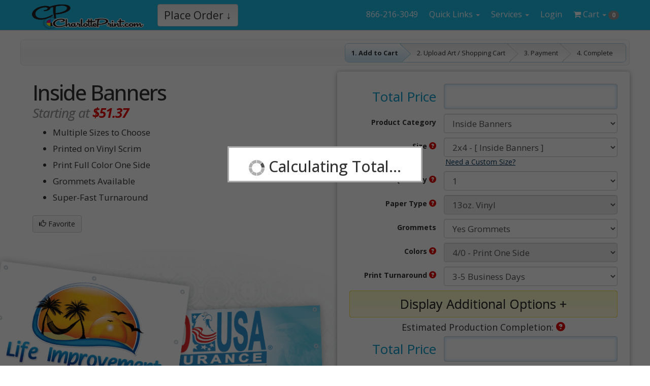

--- FILE ---
content_type: text/html; charset=utf-8
request_url: https://store.charlotteprint.com/store/product-view-calculator.html?ajax=true&orderable=1&categoryId=121&productId=7392&quantityId=0&paperId=0&initialLoad=1
body_size: 11804
content:
<script src="https://autoprint-cdn.s3.amazonaws.com/cart-includes/js/custom_html_options/product-view-calculator.js?version=3.3.467"></script><script src="https://autoprint-cdn.s3.amazonaws.com/cart-includes/js/product_view/number-of-pages.js?version=3.3.467"></script>
<script>
        var currentProductGroupProducts = 7392;
    var productGrouping = false;
    var productCalculatorProductId = 7392;
    var isLoggedIn = false;
</script>

<script src="https://autoprint-cdn.s3.amazonaws.com/cart-includes/js/product_view/product-grouping.js?version=3.3.467"></script>
<input type="hidden" name="_token" value="ESwnhjpCG6iHZD4U1sDk9Kse6y8IPwMCIhcylOwU" autocomplete="off"><input type="hidden" id="tempDefaultProvider" value=""><input type="hidden" id="tempDefaultShippingOption" value="">
<input type="hidden" id="tempDefaultShippingAddress" value="">
<input type="hidden" id="tempDefaultShippingAccount" value="">

<!--PRODUCT VIEW UPLOADER-->
<input type="hidden" class="product-front-file" name="_frontFile" value="" />
<input type="hidden" class="product-back-file" name="_backFile" value="" />

<input type="hidden" name="id" value="121">
<input type="hidden" name="idempotency_key" value="2db53eef20d116f697d2f948299805">

        <input type="hidden" name="Size" value="7392">
    

        <!-- PRICING CALCULATOR START  -->
                    <div class="form-group product-price" style="display: none">
                <label class="col-sm-4 control-label product-options-labels">Total Price </label>
                <div class="col-sm-8">
                    <input name="total" type="text" id="price-top-custom" class="product-price-custom form-control" value="CUSTOM QUOTE" readonly />
                </div>
            </div>
        
                    <!-- TOTAL PRICE START -->
            <div class="form-group product-price display-orderable" style="display: block;">
                <label class="col-sm-4 control-label product-options-labels" style="display: ;">Total Price </label>
                <div class="col-sm-8" style="display: ;">
                    <input id="total-price-top" name="total" type="text" class="total-product-price form-control" value="" readonly />
                </div>
            </div><!-- TOTAL PRICE END -->
            
        <!-- PRODUCT CATEGORY SELECT START -->
        <div class="form-group" id="category-selection">
            <label for="category" class="col-sm-4 control-label product-options-labels">Product Category</label>
            <div class="col-sm-8">
                <select id="category" class="selections form-control" name="category">
                    
                            <option value="31" orderable="Y" isDesignEnabled="1" >Standard Business Cards</option>

                            
                            <option value="155" orderable="Y" isDesignEnabled="1" >A-Frame Signs</option>

                            
                            <option value="129" orderable="Y" isDesignEnabled="1" >Adhesive Vinyl</option>

                            
                            <option value="153" orderable="Y" isDesignEnabled="1" >AkuaFoil</option>

                            
                            <option value="154" orderable="Y" isDesignEnabled="1" >Announcement Cards</option>

                            
                            <option value="101" orderable="Y" isDesignEnabled="1" >Backdrop Banners</option>

                            
                            <option value="96" orderable="Y" isDesignEnabled="1" >Banner Stands</option>

                            
                            <option value="173" orderable="Y" isDesignEnabled="1" >Baseball Caps</option>

                            
                            <option value="73" orderable="Y" isDesignEnabled="1" >Booklets/Magazines</option>

                            
                            <option value="27" orderable="Y" isDesignEnabled="1" >Bookmarks</option>

                            
                            <option value="130" orderable="Y" isDesignEnabled="1" >Bottle Neck Hang Tags</option>

                            
                            <option value="28" orderable="Y" isDesignEnabled="1" >Brochures</option>

                            
                            <option value="29" orderable="Y" isDesignEnabled="1" >Bulk Posters</option>

                            
                            <option value="114" orderable="Y" isDesignEnabled="1" >Bumper Stickers</option>

                            
                            <option value="30" orderable="Y" isDesignEnabled="1" >Business Card Magnets</option>

                            
                            <option value="51" orderable="Y" isDesignEnabled="1" >CD and DVD Covers</option>

                            
                            <option value="72" orderable="Y" isDesignEnabled="1" >Calendars</option>

                            
                            <option value="80" orderable="Y" isDesignEnabled="1" >Car Magnets</option>

                            
                            <option value="42" orderable="Y" isDesignEnabled="1" >Club Flyers</option>

                            
                            <option value="74" orderable="Y" isDesignEnabled="1" >Coasters</option>

                            
                            <option value="33" orderable="Y" isDesignEnabled="1" >Copier Items</option>

                            
                            <option value="133" orderable="Y" isDesignEnabled="1" >Counter Cards</option>

                            
                            <option value="50" orderable="Y" isDesignEnabled="1" >Direct Mailers</option>

                            
                            <option value="36" orderable="Y" isDesignEnabled="1" >Door Hangers</option>

                            
                            <option value="40" orderable="Y" isDesignEnabled="1" >EDDM Postcards</option>

                            
                            <option value="38" orderable="Y" isDesignEnabled="1" >Economy Flyers</option>

                            
                            <option value="148" orderable="Y" isDesignEnabled="1" >EndurAce  Postcards</option>

                            
                            <option value="142" orderable="Y" isDesignEnabled="1" >EndurAce Business Cards</option>

                            
                            <option value="144" orderable="Y" isDesignEnabled="1" >EndurAce Door Hangers</option>

                            
                            <option value="145" orderable="Y" isDesignEnabled="1" >EndurAce Menus</option>

                            
                            <option value="146" orderable="Y" isDesignEnabled="1" >EndurAce Sell Sheets</option>

                            
                            <option value="35" orderable="Y" isDesignEnabled="1" >Envelopes</option>

                            
                            <option value="95" orderable="Y" isDesignEnabled="1" >Feather Flags</option>

                            
                            <option value="107" orderable="Y" isDesignEnabled="1" >Flyers</option>

                            
                            <option value="108" orderable="Y" isDesignEnabled="1" >Foil Business Cards</option>

                            
                            <option value="117" orderable="Y" isDesignEnabled="1" >Fold Over Business Cards</option>

                            
                            <option value="172" orderable="Y" isDesignEnabled="1" >Full Zip Hoodies</option>

                            
                            <option value="43" orderable="Y" isDesignEnabled="1" >Golf Score Cards</option>

                            
                            <option value="44" orderable="Y" isDesignEnabled="1" >Graphic Design</option>

                            
                            <option value="45" orderable="Y" isDesignEnabled="1" >Greeting Cards</option>

                            
                            <option value="46" orderable="Y" isDesignEnabled="1" >Hang Tags</option>

                            
                            <option value="140" orderable="Y" isDesignEnabled="1" >Header Cards</option>

                            
                            <option value="47" orderable="Y" isDesignEnabled="1" >Individual Posters</option>

                            
                            <option value="121" orderable="Y" isDesignEnabled="1" selected>Inside Banners</option>

                            
                            <option value="103" orderable="Y" isDesignEnabled="1" >Koozies</option>

                            
                            <option value="48" orderable="Y" isDesignEnabled="1" >Laminates</option>

                            
                            <option value="156" orderable="Y" isDesignEnabled="1" >Large Posters</option>

                            
                            <option value="104" orderable="Y" isDesignEnabled="1" >Lead Lists</option>

                            
                            <option value="97" orderable="Y" isDesignEnabled="1" >Letterhead</option>

                            
                            <option value="49" orderable="Y" isDesignEnabled="1" >Lighters</option>

                            
                            <option value="162" orderable="Y" isDesignEnabled="1" >Long Sleeve Shirts</option>

                            
                            <option value="52" orderable="Y" isDesignEnabled="1" >Menus</option>

                            
                            <option value="53" orderable="Y" isDesignEnabled="1" >Model Comp Cards</option>

                            
                            <option value="138" orderable="Y" isDesignEnabled="1" >Mounted Canvas</option>

                            
                            <option value="118" orderable="Y" isDesignEnabled="1" >Mounted Posters</option>

                            
                            <option value="99" orderable="Y" isDesignEnabled="1" >Mugs</option>

                            
                            <option value="54" orderable="Y" isDesignEnabled="1" >NCR Forms</option>

                            
                            <option value="55" orderable="Y" isDesignEnabled="1" >Newsletters</option>

                            
                            <option value="119" orderable="Y" isDesignEnabled="1" >Notepads</option>

                            
                            <option value="26" orderable="Y" isDesignEnabled="1" >Outside Banners</option>

                            
                            <option value="147" orderable="Y" isDesignEnabled="1" >Painted Edge Cards</option>

                            
                            <option value="115" orderable="Y" isDesignEnabled="1" >Paper Stickers</option>

                            
                            <option value="57" orderable="Y" isDesignEnabled="1" >Pens</option>

                            
                            <option value="58" orderable="Y" isDesignEnabled="1" >Plastic Business Cards</option>

                            
                            <option value="59" orderable="Y" isDesignEnabled="1" >Pocket Folders</option>

                            
                            <option value="62" orderable="Y" isDesignEnabled="1" >Rolodex Cards</option>

                            
                            <option value="120" orderable="Y" isDesignEnabled="1" >Pole Flags</option>

                            
                            <option value="160" orderable="Y" isDesignEnabled="1" >Polo Shirts</option>

                            
                            <option value="102" orderable="Y" isDesignEnabled="1" >Postcard Magnets</option>

                            
                            <option value="60" orderable="Y" isDesignEnabled="1" >Postcards</option>

                            
                            <option value="170" orderable="Y" isDesignEnabled="1" >Pull Over Hoodies</option>

                            
                            <option value="61" orderable="Y" isDesignEnabled="1" >Rack Cards</option>

                            
                            <option value="169" orderable="Y" isDesignEnabled="1" >Ringer Shirts</option>

                            
                            <option value="113" orderable="Y" isDesignEnabled="1" >Roll Labels</option>

                            
                            <option value="63" orderable="Y" isDesignEnabled="1" >Sales Sheets</option>

                            
                            <option value="152" orderable="Y" isDesignEnabled="1" >Sample Books</option>

                            
                            <option value="105" orderable="Y" isDesignEnabled="1" >Self Published Books</option>

                            
                            <option value="64" orderable="Y" isDesignEnabled="1" >Short-Run Posters</option>

                            
                            <option value="111" orderable="Y" isDesignEnabled="1" >Silk Business Cards</option>

                            
                            <option value="65" orderable="Y" isDesignEnabled="1" >Sticky Pads</option>

                            
                            <option value="109" orderable="Y" isDesignEnabled="1" >Suede Business Cards</option>

                            
                            <option value="166" orderable="Y" isDesignEnabled="1" >Sweatshirts</option>

                            
                            <option value="70" orderable="Y" isDesignEnabled="1" >T-Shirts</option>

                            
                            <option value="139" orderable="Y" isDesignEnabled="1" >Table Covers</option>

                            
                            <option value="66" orderable="Y" isDesignEnabled="1" >Table Tents</option>

                            
                            <option value="98" orderable="Y" isDesignEnabled="1" >Tear Drop Flags</option>

                            
                            <option value="136" orderable="Y" isDesignEnabled="1" >Tear Off Cards</option>

                            
                            <option value="39" orderable="Y" isDesignEnabled="1" >Text Sales Sheets</option>

                            
                            <option value="67" orderable="Y" isDesignEnabled="1" >Tickets</option>

                            
                            <option value="37" orderable="Y" isDesignEnabled="1" >To Go Menus</option>

                            
                            <option value="134" orderable="Y" isDesignEnabled="1" >Tote Bags</option>

                            
                            <option value="131" orderable="Y" isDesignEnabled="1" >Trading Cards</option>

                            
                            <option value="125" orderable="Y" isDesignEnabled="1" >Tumblers</option>

                            
                            <option value="158" orderable="Y" isDesignEnabled="1" >Video Brochures</option>

                            
                            <option value="157" orderable="Y" isDesignEnabled="1" >Video Business Cards</option>

                            
                            <option value="159" orderable="Y" isDesignEnabled="1" >Video Pocket Folder</option>

                            
                            <option value="68" orderable="Y" isDesignEnabled="1" >Vinyl Stickers</option>

                            
                            <option value="69" orderable="Y" isDesignEnabled="1" >Water Bottles</option>

                            
                            <option value="127" orderable="Y" isDesignEnabled="1" >Window Graphics</option>

                            
                            <option value="34" orderable="Y" isDesignEnabled="1" >Yard Signs</option>

                            
                            <option value="151" orderable="Y" isDesignEnabled="1" >Backlit Posters</option>

                            
                            <option value="175" orderable="Y" isDesignEnabled="1" >Plastic Menus</option>

                                            </select>
            </div>
        </div><!-- PRODUCT CATEGORY SELECT START -->

        <!-- PRODUCT SIZE START -->
        <div class="form-group">

            <label for="product" class="col-sm-4 control-label product-options-labels" id="size_label"></label>

            <div class="col-sm-8">

                <select id="product" name="product" class="edit-cart-item-product selections form-control" default="7392" style="z-index:9998; position:relative">
                                                <option products="|7392|" value="7392" size="2x4" width="2" height="4" sqin="8" customSize="0" orderable="1" selected>2x4 - [ Inside Banners ]</option>
                                                        <option products="|7393|" value="7393" size="3x4" width="3" height="4" sqin="12" customSize="0" orderable="1" >3x4 - [ Inside Banners ]</option>
                                                        <option products="|7394|" value="7394" size="3x5" width="3" height="5" sqin="15" customSize="0" orderable="1" >3x5 - [ Inside Banners ]</option>
                                                        <option products="|7395|" value="7395" size="3x6" width="3" height="6" sqin="18" customSize="0" orderable="1" >3x6 - [ Inside Banners ]</option>
                                                        <option products="|7397|" value="7397" size="3x8" width="3" height="8" sqin="24" customSize="0" orderable="1" >3x8 - [ Inside Banners ]</option>
                                                        <option products="|7398|" value="7398" size="3x10" width="3" height="10" sqin="30" customSize="0" orderable="1" >3x10 - [ Inside Banners ]</option>
                                                        <option products="|7399|" value="7399" size="3x12" width="3" height="12" sqin="36" customSize="0" orderable="1" >3x12 - [ Inside Banners ]</option>
                                                        <option products="|7400|" value="7400" size="3x15" width="3" height="15" sqin="45" customSize="0" orderable="1" >3x15 - [ Inside Banners ]</option>
                                                        <option class="customSizeOption" style="color:white;font-weight:bold;background:rgb(255, 0, 51);border:1px dashed white;" value="7392" size="0x0" customSize="1" orderable="1"  >Custom Size</option>
                                            </select>

                                        <a class="customSizeButton" value="7392" size="0x0" customSize="1" orderable="1">Need a Custom Size?</a>
                        
            </div>
        </div>

        <!-- PRODUCT SIZE END -->

        <!-- CUSTOM PRODUCT SIZE START -->
        <div class="form-group custom-trim-row" style="display: none;">
            <label class="col-sm-4 control-label product-options-labels">Width &amp; Height </label>
            <div class="col-sm-4 custom-width">
                <select id="customSizeWidth" name="customSizeWidth" class="edit-cart-item-product selections form-control" style="background: #ffff00; color:#000;">
                                                <option style="color: #000000;" value="2" >2.00</option>
                                                        <option style="color: #000000;" value="2.25" >2.25</option>
                                                        <option style="color: #000000;" value="2.5" >2.50</option>
                                                        <option style="color: #000000;" value="2.75" >2.75</option>
                                                        <option style="color: #000000;" value="3" >3.00</option>
                                            </select>
            </div>

            <div class="col-sm-4 custom-height">
                <select id="customSizeHeight" name="customSizeHeight" class="edit-cart-item-product selections form-control" style="background: #ffff00; color:#000;">
                                                <option style="color: #000000;" value="4" >4.00</option>
                                                        <option style="color: #000000;" value="4.25" >4.25</option>
                                                        <option style="color: #000000;" value="4.5" >4.50</option>
                                                        <option style="color: #000000;" value="4.75" >4.75</option>
                                                        <option style="color: #000000;" value="5" >5.00</option>
                                                        <option style="color: #000000;" value="5.25" >5.25</option>
                                                        <option style="color: #000000;" value="5.5" >5.50</option>
                                                        <option style="color: #000000;" value="5.75" >5.75</option>
                                                        <option style="color: #000000;" value="6" >6.00</option>
                                                        <option style="color: #000000;" value="6.25" >6.25</option>
                                                        <option style="color: #000000;" value="6.5" >6.50</option>
                                                        <option style="color: #000000;" value="6.75" >6.75</option>
                                                        <option style="color: #000000;" value="7" >7.00</option>
                                                        <option style="color: #000000;" value="7.25" >7.25</option>
                                                        <option style="color: #000000;" value="7.5" >7.50</option>
                                                        <option style="color: #000000;" value="7.75" >7.75</option>
                                                        <option style="color: #000000;" value="8" >8.00</option>
                                                        <option style="color: #000000;" value="8.25" >8.25</option>
                                                        <option style="color: #000000;" value="8.5" >8.50</option>
                                                        <option style="color: #000000;" value="8.75" >8.75</option>
                                                        <option style="color: #000000;" value="9" >9.00</option>
                                                        <option style="color: #000000;" value="9.25" >9.25</option>
                                                        <option style="color: #000000;" value="9.5" >9.50</option>
                                                        <option style="color: #000000;" value="9.75" >9.75</option>
                                                        <option style="color: #000000;" value="10" >10.00</option>
                                                        <option style="color: #000000;" value="10.25" >10.25</option>
                                                        <option style="color: #000000;" value="10.5" >10.50</option>
                                                        <option style="color: #000000;" value="10.75" >10.75</option>
                                                        <option style="color: #000000;" value="11" >11.00</option>
                                                        <option style="color: #000000;" value="11.25" >11.25</option>
                                                        <option style="color: #000000;" value="11.5" >11.50</option>
                                                        <option style="color: #000000;" value="11.75" >11.75</option>
                                                        <option style="color: #000000;" value="12" >12.00</option>
                                                        <option style="color: #000000;" value="12.25" >12.25</option>
                                                        <option style="color: #000000;" value="12.5" >12.50</option>
                                                        <option style="color: #000000;" value="12.75" >12.75</option>
                                                        <option style="color: #000000;" value="13" >13.00</option>
                                                        <option style="color: #000000;" value="13.25" >13.25</option>
                                                        <option style="color: #000000;" value="13.5" >13.50</option>
                                                        <option style="color: #000000;" value="13.75" >13.75</option>
                                                        <option style="color: #000000;" value="14" >14.00</option>
                                                        <option style="color: #000000;" value="14.25" >14.25</option>
                                                        <option style="color: #000000;" value="14.5" >14.50</option>
                                                        <option style="color: #000000;" value="14.75" >14.75</option>
                                                        <option style="color: #000000;" value="15" >15.00</option>
                                            </select>
            </div>
            <!-- CUSTOM PRODUCT SIZE END -->

        </div>

        
                <!-- PRODUCT SELECTIONS START --><div class="form-group standard-option-row" optionGroup="1" optionName="Quantity">
                <label class="col-sm-4 control-label product-options-labels">
                    Quantity                         <span class="glyphicon glyphicon-question-sign tooltip-button" title="The total amount desired" data-toggle="tooltip" data-html="true" data-placement="right"></span>
                                    </label>

                
            <div class="col-sm-8">
                
                    
                    <select products="|7400|" class="selections form-control option-select " name="Quantity" optionId="1" optionName="Quantity" optionPricingType="Flat Number" style="display: ">

                        
                                                            <option products="|7400|" value="1" valueGroups="" valuePrice="51.3654" valueName="1" >1</option>
                                                                        <option products="|7400|" value="2" valueGroups="" valuePrice="102.7308" valueName="2" >2</option>
                                                                        <option products="|7400|" value="3" valueGroups="" valuePrice="154.0696" valueName="3" >3</option>
                                                                        <option products="|7400|" value="4" valueGroups="" valuePrice="205.435" valueName="4" >4</option>
                                                                        <option products="|7400|" value="5" valueGroups="" valuePrice="256.8002" valueName="5" >5</option>
                                                                        <option products="|7400|" value="6" valueGroups="" valuePrice="308.1658" valueName="6" >6</option>
                                                                        <option products="|7400|" value="7" valueGroups="" valuePrice="359.5312" valueName="7" >7</option>
                                                                        <option products="|7400|" value="8" valueGroups="" valuePrice="410.8698" valueName="8" >8</option>
                                                                        <option products="|7400|" value="9" valueGroups="" valuePrice="462.2352" valueName="9" >9</option>
                                                                        <option products="|7400|" value="10" valueGroups="" valuePrice="513.6007" valueName="10" >10</option>
                                                        </select>
                            </div></div><!-- PRODUCT SELECTIONS END -->

            </tr>
                <!-- PRODUCT SELECTIONS START --><div class="form-group standard-option-row" optionGroup="2" optionName="Paper Type">
                <label class="col-sm-4 control-label product-options-labels">
                    Paper Type                         <span class="glyphicon glyphicon-question-sign tooltip-button" title="The type of paper/material desired" data-toggle="tooltip" data-html="true" data-placement="right"></span>
                                    </label>

                
            <div class="col-sm-8">
                
                    
                    <select products="|7400|" class="selections form-control option-select " name="Paper Type" optionId="2" optionName="Paper Type" optionPricingType="Percent of Base" style="display: ">

                        
                                                            <option products="|7400|" value="11" valueGroups="" valuePrice="0" valueName="13oz. Vinyl" >13oz. Vinyl</option>
                                                        </select>
                            </div></div><!-- PRODUCT SELECTIONS END -->

            </tr>
                <!-- PRODUCT SELECTIONS START --><div class="form-group standard-option-row" optionGroup="24967" optionName="Grommets">
                <label class="col-sm-4 control-label product-options-labels">
                    Grommets                 </label>

                
            <div class="col-sm-8">
                
                    
                    <select products="|7400|" class="selections form-control option-select " name="Grommets" optionId="24967" optionName="Grommets" optionPricingType="Flat Number" style="display: ">

                        
                                                            <option products="|7400|" value="15" valueGroups="" valuePrice="0" valueName="Yes Grommets" >Yes Grommets</option>
                                                                        <option products="|7400|" value="14" valueGroups="" valuePrice="0" valueName="No Grommets" >No Grommets</option>
                                                        </select>
                            </div></div><!-- PRODUCT SELECTIONS END -->

            </tr>
                <!-- PRODUCT SELECTIONS START --><div class="form-group standard-option-row" optionGroup="4" optionName="Colors">
                <label class="col-sm-4 control-label product-options-labels">
                    Colors                         <span class="glyphicon glyphicon-question-sign tooltip-button" title="The amount of colors that are desired" data-toggle="tooltip" data-html="true" data-placement="right"></span>
                                    </label>

                
            <div class="col-sm-8">
                
                    
                    <select products="|7400|" class="selections form-control option-select " name="Colors" optionId="4" optionName="Colors" optionPricingType="Percent of Base" style="display: ">

                        
                                                            <option products="|7400|" value="42" valueGroups="" valuePrice="0" valueName="4/0 - Print One Side" >4/0 - Print One Side</option>
                                                        </select>
                            </div></div><!-- PRODUCT SELECTIONS END -->

            </tr>
                <!-- PRODUCT SELECTIONS START --><div class="form-group standard-option-row" optionGroup="5" optionName="Print Turnaround">
                <label class="col-sm-4 control-label product-options-labels">
                    Print Turnaround                         <span class="glyphicon glyphicon-question-sign tooltip-button" title="Estimated turnaround options" data-toggle="tooltip" data-html="true" data-placement="right"></span>
                                    </label>

                
            <div class="col-sm-8">
                
                    
                    <select products="|7400|" class="selections form-control option-select " name="Print Turnaround" optionId="5" optionName="Print Turnaround" optionPricingType="Percent of Total" style="display: ">

                        
                                                            <option products="|7400|" value="1292" valueGroups="" valuePrice="0" valueName="3-5 Business Days" >3-5 Business Days</option>
                                                                        <option products="|7400|" value="47" valueGroups="" valuePrice="27.075" valueName="2 Business Days" >2 Business Days</option>
                                                                        <option products="|7400|" value="48" valueGroups="" valuePrice="54.15" valueName="Next Business Day" >Next Business Day</option>
                                                                        <option products="|7400|" value="49" valueGroups="" valuePrice="108.3" valueName="Same Business Day" >Same Business Day</option>
                                                                        <option products="|7400|" value="46" valueGroups="" valuePrice="0" valueName="3 Business Days" >3 Business Days</option>
                                                        </select>
                            </div></div><!-- PRODUCT SELECTIONS END -->

            </tr>
        
            <!-- ADVANCED PRODUCT OPTIONS START -->
            <div id="additionalOptions" style="">
                                            <div class="form-group additional-option-row" optionGroup="6" optionName="Adjust My Artwork">
                            <label for="Adjust My Artwork" class="col-sm-4 control-label product-options-labels">
                                Adjust My Artwork:
                                                                    <span class="glyphicon glyphicon-question-sign tooltip-button" title="If your artwork needs adjusted, tweaked, manipulated or anything else done to make it \&#039;Print Ready\&#039;, please select this option and we will fix the artwork for you! The only thing we can not do is turn a low resolution file into a high resolution file" data-toggle="tooltip" data-html="true" data-placement="right"></span>
                                                            </label><div class="col-sm-8">

                            <!-- TODO: OPTIONS DUPLICATE, DOES NOT NEED IT.
				
				<label for="Adjust My Artwork" class="col-sm-4 control-label">
					Must Be Exact Trim Size:
                	                    	<span class="glyphicon glyphicon-question-sign tooltip-button" title="If your project must be cut to the EXACT trim size please select this option! If this option is not selected your final printed piece will be 1/16th to 1/8th smaller or larger. Exceptions to this are CD Inserts AND Business Cards" data-toggle="tooltip" data-html="true" data-placement="right"></span>
                                    </label>

				-->
                            
                        
                        
                        <select products="|7400|" class="selections option-select  form-control" name="Adjust My Artwork" optionId="6" optionName="Adjust My Artwork" optionPricingType="Flat Number" style="display: ">
                                                                    <option products="|7400|" value="20" valueGroups="" valuePrice="0" valueName="My Artwork is Print Ready" >My Artwork is Print Ready</option>
                                                                                <option products="|7400|" value="21" valueGroups="" valuePrice="44.403" valueName="My Artwork Requires Adjustment" >My Artwork Requires Adjustment</option>
                                                                </select></div>
                        </div><!-- ADVANCED PRODUCT OPTIONS END -->

                                                    <div class="form-group additional-option-row" optionGroup="9" optionName="Must Be Exact Trim Size">
                            <label for="Must Be Exact Trim Size" class="col-sm-4 control-label product-options-labels">
                                Must Be Exact Trim Size:
                                                                    <span class="glyphicon glyphicon-question-sign tooltip-button" title="If your project must be cut to the EXACT trim size please select this option! If this option is not selected your final printed piece will be 1/16th to 1/8th smaller or larger. Exceptions to this are CD Inserts AND Business Cards" data-toggle="tooltip" data-html="true" data-placement="right"></span>
                                                            </label><div class="col-sm-8">

                            <!-- TODO: OPTIONS DUPLICATE, DOES NOT NEED IT.
				-->
                            
                        
                        
                        <select products="|7400|" class="selections option-select  form-control" name="Must Be Exact Trim Size" optionId="9" optionName="Must Be Exact Trim Size" optionPricingType="Flat Number" style="display: ">
                                                                    <option products="|7400|" value="54" valueGroups="" valuePrice="0" valueName="Yes" >Yes</option>
                                                                </select></div>
                        </div><!-- ADVANCED PRODUCT OPTIONS END -->

                                    </div>

            <!-- BUTTON FOR HIDING AND SHOWING ADDITIONAL OPTIONS -->

                            <a href="#" class="btn btn-default col-lg-12 additional-option-calculator-button" id="additionalOptionsButton"></a>
            
            
        
        
            <!-- ESTIMATED COMPLETION DATE -->

                            <div class="estimated">
                    Estimated Production Completion:                    <span id="cutoffInfo" class="glyphicon glyphicon-question-sign" title="" data-toggle="tooltip" data-html="true" data-placement="left"></span>
                </div>

                <div id="productTurnaround" class="estimated-date"></div>
            
            <!-- TOTAL PRICE START -->
            <div class="form-group product-price display-orderable">
                <label class="col-sm-4 control-label product-options-labels" style="display: ;">Total Price  </label>
                <div class="col-sm-8">
                    <input id="total-price-bottom" name="total" type="text" class="total-product-price form-control" value="" readonly style="display: ;" />
                </div>
            </div><!-- TOTAL PRICE END -->

        
        <!-- RESET SELECTIONS AND QUOTE BUTTONS -->

        <div id="popoverButton"></div>

        
            <a class="btn btn-default grey-buttons full-width display-orderable" id="getShippingQuote">
                <span class="glyphicon glyphicon-plane"></span> Shipping Quote:                <span class="location_city">Login to auto set location</span> <span class="location_state"></span>
                <span class="location_zip"></span> <span class="location_provider"></span> <span class="caret"></span>
            </a>

        
        <div class="btn-group col-lg-12 reset" style="text-align:center;">
            <button class="btn btn-default grey-buttons reset-quote" id="resetOptionsToDefault">
                <span class="glyphicon glyphicon-refresh"></span> Reset Options            </button>

                            <button id="emailQuote" class="btn btn-default grey-buttons reset-quote display-orderable">
                    <span class="glyphicon glyphicon-envelope"></span> E-mail Price                </button>
            
                            <button id="requestQuote-text" class="btn btn-default grey-buttons reset-quote requestQuote-text">
                    <span class=" glyphicon glyphicon-tag green"></span> Custom Quote                </button>
            
        </div>

        <input type="hidden" id="getDomain" value="https://store.charlotteprint.com/">
        <input type="hidden" id="state" value="No State">

        <div class="modal fade" tabindex="-1" role="dialog" aria-labelledby="manageAddressBookCalc" id="manageAddressBookCalc">
            <div class="modal-dialog modal-lg">
                <div class="modal-content">
                    <div class="modal-header">
                        <button type="button" class="close" data-dismiss="modal"><span aria-hidden="true">&times;</span><span class="sr-only">Close</span>
                        </button>
                        <h4 class="modal-title">Manage Address Book</h4>
                    </div>

                    <div class="modal-body addressBookContentCalc"></div>

                    <div class="modal-footer">
                        <button type="button" class="btn btn-default" data-dismiss="modal">Close</button>
                    </div>
                </div>
            </div>
        </div>

        <div class="modal fade" tabindex="-1" role="dialog" aria-labelledby="updateAddresses" id="updateAddresses">
            <div class="modal-dialog modal-lg">
                <div class="modal-content">
                    <div class="modal-header">
                        <button type="button" class="close" data-dismiss="modal"><span aria-hidden="true">&times;</span><span class="sr-only">Close</span>
                        </button>
                        <h4 class="modal-title addressHeading">Add An Address</h4>
                    </div>

                    <div class="modal-body">
                        <div class="updateAddressContent"></div>
                        <div class="localPickupContent"></div>
                    </div>

                    <div class="modal-footer">
                        <button type="button" class="btn btn-default" data-dismiss="modal">Close</button>
                    </div>
                </div>
            </div>
        </div>

        <script>
            function updateProductOptions() {

                if ($('select[optionName="Quantity"]').length > 0) {
                    quantity = $('select[optionName="Quantity"]').val();
                } else {
                    quantity = $('input[optionName="Quantity"]').val();
                }

                if ($('select[optionName="Paper Type"]').length > 0) {
                    papertype = $('select[optionName="Paper Type"]').val();
                }

                var size = $('#product').val();

            }

            var newSignUpAddress = 0;
            var addressBookLoaded = 0;
            var shippingOptionsRun = 0;

            $(document).ready(function() {
                var shippingQuoteLoaded = 0;

                var quantity = 0;
                var papertype = 0;
                var size = $('#product').val();

                updateProductOptions();

                var addDisabled = '';
                $('#product-calculator select:disabled').each(function() {
                    addDisabled += '&' + encodeURIComponent($(this).attr('name')) + '=' + $(this).val();
                });

                var matchingProductsAdd = '';
                if (productGrouping && (typeof findMatchingProducts != 'undefined')) {
                    var matchingProducts = findMatchingProducts();
                    for (var i = 0; i < matchingProducts.length; i++) {
                        matchingProductsAdd += '&matchingProducts[]=' + matchingProducts[i];
                    }
                }

                var isCustomSizeAdd = '';
                if ($('#customSizeWidth').is(':visible')) {
                    isCustomSizeAdd = '&isCustomSize=1';
                }

                var shippingLocationContent = '';

                                var contentAddress = '';
                
                setTimeout(function() {
                    $("#shippingQuote").removeAttr('disabled');
                }, 1000);

                $('#popoverButton').click(function() {
                    var i = this;
                    $.ajax({
        headers: {
          'X-CSRF-TOKEN': document.querySelector('meta[name="csrf-token"]').getAttribute('content')
        },

                        url: contentAddress,
                        dataType: "html",
                        cache: true,
                        success: function(data) {
                            $(i).popover({
                                html: true,
                                placement: 'top',
                                title: 'Shipping Information' + '<button type="button" class="close" id="closeShippingInformation">&times;</button>',
                                content: data
                            }).css('bottom', '220px').popover('show')
                        }
                    }).done(function() {
                        var distanceFromBottom = $('#calculatorBottomPoint').offset().top - $('#popoverButton').offset().top;
                        distanceFromBottom += 28;

                        $('.popover').css('bottom', distanceFromBottom + 'px');

                        $('#closeShippingInformation, .close-shipping-quote').click(function() {
                            $('#calculator').css('z-index', 99);
                            $('.popover').fadeOut('fast');
                            $(".modal-backdrop").remove();
                        });
                    });
                });

                $("#shippingQuote").click(function(event) {
                    $('#calculator').css('z-index', 1050);
                    var organizationAddresses = 0;
                    var portalAddresses = 0;

                    if (($('.location_provider').text().toLowerCase().indexOf("pick") <= 0 && portalAddresses === 0 && organizationAddresses === 0) && (newSignUpAddress === 1 || $(".location_city").html().length < 2))  {
                        $(".addressHeading").text('Add A Billing Address');
                        $('#updateAddresses').appendTo("body").modal('show');

                        if (addressBookLoaded === 0) {
                            $('.updateAddressContent').load('/profile/update_addresses.html?ajax=true', function() {
                                $('.localPickupContent ').hide();
                                $('.updateAddressContent').show();
                            });

                            addressBookLoaded++;
                            $('#page-title').hide();
                        }

                    } else {

                        var addDisabled = '';
                        $('#product-calculator select:disabled').each(function() {
                            addDisabled += '&' + encodeURIComponent($(this).attr('name')) + '=' + $(this).val();
                        });

                        var matchingProductsAdd = '';
                        if (productGrouping && (typeof findMatchingProducts != 'undefined')) {
                            var matchingProducts = findMatchingProducts();
                            for (var i = 0; i < matchingProducts.length; i++) {
                                matchingProductsAdd += '&matchingProducts[]=' + matchingProducts[i];
                            }
                        }

                        var isCustomSizeAdd = '';
                        if ($('#customSizeWidth').is(':visible')) {
                            isCustomSizeAdd = '&isCustomSize=1';
                        }

                                                contentAddress = '';
                        
                        if (shippingOptionsRun === 0) {
                            shippingOptionsRun++;
                            setTimeout(function() {
                                $('#popoverButton').trigger('click');
                                if ($('.calc-modal').length === 0 || $('.calc-modal').is(':hidden')) {
                                    $('<div class="modal-backdrop calc-modal fade in"></div>').appendTo('.calculator');
                                }
                            }, 300);

                        } else {
                            $('.popover').fadeIn('fast');
                            if ($('.calc-modal').length === 0 || $('.calc-modal').is(':hidden')) {
                                $('<div class="modal-backdrop calc-modal fade in"></div>').appendTo('.calculator');
                            }
                        }

                        updateProductOptions();
                        event.preventDefault();
                    }
                });

                $(document).on('click', '#quoteByZip', function() {

                    $('#quoteByZipModal').modal('show');

                    var quantity = 0;
                    var papertype = 0;

                    if ($('[optionName="Quantity"]').is("select")) {
                        var quantity = $('select[optionName="Quantity"]').val();
                    } else {
                        var quantity = $('input[optionName="Quantity"]').val();
                    }

                    if ($('select[optionName="Paper Type"]').length > 0) {
                        var papertype = $('select[optionName="Paper Type"]').val();
                    }

                    var size = $('#product').val();

                    if (shippingQuoteLoaded === 0) {
                        contentAddress = '/store/shipping_calculator.html?ajax=true&randval=' + Math.random() + '&quantity=' + quantity + '&size=' + size + '&papertype=' + papertype;
                        $('.quoteByZipContent').load(contentAddress, function() {
                        });
                        shippingQuoteLoaded++;
                    } else {
                        $('#shippingAddressQuote').change();
                    }

                    return true;

                });

                $('#getShippingQuote').click(function() {
                    $('#calculator').css('z-index', 1050);

                    if ($('.calc-modal').length === 0 || $('.calc-modal').is(':hidden')) {
                        $('<div class="modal-backdrop calc-modal fade in"></div>').appendTo('.calculator');
                    }

                    var quantity = 0;
                    var papertype = 0;

                    if ($('[optionName="Quantity"]').is("select")) {
                        var quantity = $('select[optionName="Quantity"]').val();
                    } else {
                        var quantity = $('input[optionName="Quantity"]').val();
                    }

                    if ($('select[optionName="Paper Type"]').length > 0) {
                        var papertype = $('select[optionName="Paper Type"]').val();
                    }

                    var size = $('#product').val();

                    if (shippingQuoteLoaded === 0) {
                        contentAddress = '/store/shipping_calculator.html?ajax=true&randval=' + Math.random() + '&quantity=' + quantity + '&size=' + size + '&papertype=' + papertype + '&quotetype=1';
                        $('.quoteByZipContent').load(contentAddress, function() {
                        });
                        shippingQuoteLoaded++;
                        $('#popoverButton').trigger('click');
                    } else {
                        $('#shippingAddressQuote').change();
                        $('.popover').fadeIn('fast');
                    }

                    return true;
                });

                $(document).on('click', '.close-shipping-quote', function() {
                    $('#shippingQuoteResults').empty().html('Click Quote Shipping To Get Rates');
                    $('.popover').fadeOut('fast');
                    $(".modal-backdrop").remove();
                });

                $(document).on('click', '.manageAddressBookButton', function() {
                    newSignUpAddress = 0;
                    if (addressBookLoaded === 0) {
                        $('.addressBookContentCalc').html('');
                        $('.addressBookContent').load('/profile/update_addresses.html?ajax=true', function() {
                            $('.shippingAddressTable').show();
                            $('.addressManagement ').hide();
                        });
                    } else {
                        $('.shippingAddressTable').show();
                        $('.addressManagement ').hide();
                    }
                    addressBookLoaded++;
                });

                var dropshipLoaded = 0;
                $(document).on('click', '.dropshipModalButton', function() {
                    if (dropshipLoaded === 0) {
                        $('#dropshipContainer').load('/store/edit-cart-item-dropship.html?ajax=true&calculator=true', function() {
                        });
                    }
                    dropshipLoaded++;
                });

                $(document).on('click', '.apply-settings', function(event) {

                    event.preventDefault();

                    $('#calculator').css('z-index', 99);

                    if ($('.selectedAddress').attr("street") === ""
                        || $('.selectedAddress').attr("zip") === ""
                        || $('.selectedAddress').attr("country") === ""
                        || $('.selectedAddress').attr("state") === ""
                        || $('.selectedAddress').attr("city") === "") {
                        swal({
                            title: "Address Incomplete",
                            text: "Please provide all required address information!",
                            type: "warning"
                        });
                        $('#editAddresses').trigger('click');
                    } else {

                        $('#product-calculator select').removeAttr('disabled');
                        $('#product-calculator input').removeAttr('disabled');

                        $('#shipping-info-required').hide();
                        $('.popover').fadeOut('fast');
                        $(".modal-backdrop").remove();
                        $('#shipping-applied').val(1);

                        if ($(this).attr('addtocart') === 'Yes') {
                            setTimeout(function() {
                                $("#add-to-cart").trigger('click');
                            }, 300);
                        } else if ($(this).attr('addtocart') == 'designCalc') {
                            setTimeout(function() {
                                $("#add-to-cart-design-calc").trigger('click');
                            }, 300);

                        } else if ($(this).attr('addtocart') == 'design') {
                            setTimeout(function() {
                                $("#add-to-cart-design").trigger('click');
                            }, 300);

                        } else if ($(this).attr('addtocart') == 'designCB') {
                            setTimeout(function() {
                                $("#add-to-cart-cbDesigner-calc").trigger('click');
                            }, 300);
                        }

                        $('#shipping-applied').val(1);

                        if ($this.attr('cartItemId') == null || $this.attr('cartItemId') == undefined) {
                            $.getJSON('/store/ajaxSaveTempShipping.html?ajax=true', $('#shippingForm').serialize(), function(data) {

                            });
                        }
                        $('#shippingForm').submit();

                    }
                });

                $(document).on('click', '.modal-backdrop', function() {
                    //  $('#apply-settings').trigger('click');
                    // $('.popover').fadeOut('fast');
                    //$(".modal-backdrop").remove();
                });

                function updateZipState() {
                    zip = $("#zip").val();
                    state = $("#state").val();
                    $(".location_zip").text(zip);
                    $(".location_state").text(state);
                    $(".location_city").text('');
                }

            });

                            $(document).ready(function() {
                    setTimeout('getLocation();', 5000);
                });
                    </script>

                    <!--  <div class="product-price">
                          <input name="total" type="text" id="total-price-lower" class="total-product-price form-control" value="" readonly />
                   </div>-->
            <div class="calculator-bottom-buttons">
                <!-- ADD TO CART AND DESIGN BUTTONS -->
                <a class="btn btn-primary col-lg-12 design-choice upload-order requestQuote-text display-non-orderable" style="display: none">Request Quote</a>

                                    <a id="add-to-cart-process" class="btn btn-primary col-lg-12 design-choice upload-order display-orderable" style="display: ">Add To Cart</a>
                
                                        <a id="add-to-cart-cbDesigner-calc" class="btn btn-primary col-lg-12 design-choice display-orderable" >Design Online &amp; Add To Cart</a>
                                    </div>

                            <script>
                    $("#continue-design").click(function() {

                        if ($('.design-in-progress').html() == '') {
                            $.blockUI({message: '<h2><img src="https://autoprint-cdn.s3.amazonaws.com/themes/general/images/ajax-loader.gif" /> Loading Please Wait...</h2>'});

                            $('.design-in-progress').load('https://store.charlotteprint.com/canvasBase/change-cart-item.html?ajax=true', function() {
                                $.unblockUI();
                            });
                        }

                        $('#continue-design-modal').modal('show');
                    });
                </script>
            
            <div id="calculatorBottomPoint"></div>

            
        
        
        <!-- PRICING CALCULATOR END  -->

<div id="calculatorBottomPoint"></div>

<script>
    $(document).ready(function() {

        //var defaultShippingData, tempDefaultProvider, tempDefaultShippingOption, tempDefaultShippingAddress, tempDefaultShippingAccount;
        var defaultShippingData = '';

        $.getJSON('/store/ajaxGetEncodedSessionData.html?DefaultShipping&ajax=true&json', function(data) {

            if ($.isEmptyObject(data)) {

            } else {
                defaultShippingData = data;

                $('#tempDefaultProvider').val(defaultShippingData.shippingProvider);
                $('#tempDefaultShippingOption').val(defaultShippingData.shippingOption);
                $('#tempDefaultShippingAddress').val(defaultShippingData.shipping_address);
                $('#tempDefaultShippingAccount').val(defaultShippingData.shipping_account);
            }
        });

    });

    function quantityInputChange() {

                return;
        
        for (var i = 0; i < autoCalculatePricesTimer.length; i++) {
            clearTimeout(autoCalculatePricesTimer[i]);
        }
        autoCalculatePricesTimer = [];

        ($('.option-input').val($.trim(($('.option-input').val()))));

        if (($('.option-input').attr('optionName') === 'Quantity') && ( ($('.option-input ').val() == 0) || isNaN($('.option-input').val()) || (parseInt($('.option-input').val()) < parseInt($('.option-input').attr('minimumQuantity')))  )) {

            ($('.option-input').val($('.option-input[optionName="Quantity"]').attr('minimumQuantity')));

            calculateTotal(1);

            swal('Notice!', 'This product has a minimum quantity of ' + $('.option-input[optionName="Quantity"]').attr('minimumQuantity') + '.', 'warning');

            return false;
        } else if ((parseInt($('.option-input').attr('maximumQuantity')) > 0) && (parseInt($('.option-input').val()) > parseInt($('.option-input').attr('maximumQuantity')))) {
            $('.option-input').val($('.option-input').attr('maximumQuantity'));

            calculateTotal(1);
            swal('Notice!', 'This product has a maximum quantity of. ' + $('.option-input[optionName="Quantity"]').attr('maximumQuantity') + '.', 'warning');

            return false;
        }
        calculateTotal(1);

        if ((typeof shippingOptionsRun) != 'undefined') shippingOptionsRun = 0; //Reset shipping option prices
    }

    function updateDesignButtons()
    {
        var size = $('#product option:selected').attr('size');

        if ((size === '0x0') && ($('#product option:selected').attr('customsize') == 0)) {
            $('#size_label').html("Product");
            $('#onlineDesignTab').hide();
            $('#add-to-cart-design').hide();
            $('#add-to-cart-design-calc').hide();
            $('#add-to-cart-cbDesigner-calc').hide();
        } else if (($('#category option:selected').attr('isDesignEnabled') == '1') && (
                (size === '2x3.5' || size === '3.5x2') ||
                (size === '4x6' || size === '6x4') ||
                (size === '6.5x9' || size === '9x6.5') ||
                (size === '4x9' || size === '9x4') ||
                (size === '5.5x8.5' || size === '8.5x5.5') ||
                (size === '8.5x5.5' || size === '5.5x8.5') ||
                (size === '5x7' || size === '7x5') ||
                (size === '6x9' || size === '9x6') ||
                (size === '18x24' || size === '24x18') ||
                (size === '24x24') ||
                (size === '8.875x3.875' || size === '3.875x8.875') ||
                (size === '9.5x4.125' || size === '4.125x9.5')
            )) {
            $('#size_label').html("Size");

                        $('#size_label').append(" <span class=\'glyphicon glyphicon-question-sign tooltip-button\' title=\'If you require a size that is not displayed in the list please select the last size option called \"Custom Size\" and then select the final width and height you need.\' data-toggle=\'tooltip\' data-html=\'true\' data-placement=\'right\'></span>");
            $('[data-toggle="tooltip"]').tooltip({html:true});
            
            $('#onlineDesignTab').show();
            $('#add-to-cart-design').show();
            $('#add-to-cart-design-calc').show();
            //$('#add-to-cart-cbDesigner-calc').show();
        } else {
            $('#size_label').html("Size");

                        $('#size_label').append(" <span class=\'glyphicon glyphicon-question-sign tooltip-button\' title=\'If you require a size that is not displayed in the list please select the last size option called \"Custom Size\" and then select the final width and height you need.\' data-toggle=\'tooltip\' data-html=\'true\' data-placement=\'right\'></span>");
            $('[data-toggle="tooltip"]').tooltip({html:true});
            
            $('#onlineDesignTab').hide();
            $('#add-to-cart-design').hide();
            $('#add-to-cart-design-calc').hide();
            //$('#add-to-cart-cbDesigner-calc').hide();
        }

        if($('#add-to-cart-design-calc').is(':visible')) {
            $('#onlineDesignTab-li').show();
        } else {
            $('#onlineDesignTab-li').hide();
        }
    }

    $(document).ready(function() {
        $(document).keypress(function(event) {
            if (event.keyCode == 10 || event.keyCode == 13) {
                event.preventDefault();
            }
        });

        updateDesignButtons();

        if ($('.option-select option[valuePrice=""]:selected').length > 0) {
            $('.display-orderable').hide();
            $('.reset-quote').width('50%');

            $('.display-non-orderable').show();
        }

        $(document).on('mousedown', '.option-input', function(e) {
            if (e.which == 3) {
                swal('Notice!', 'Please type a number', 'warning');

            }
        });

        $(document).on('keyup', '.option-input[optionName=Quantity]', function() {
                        if (autoCalculatePricesTimer.length > 0) {
                for (var i = 0; i < autoCalculatePricesTimer.length; i++) {
                    clearTimeout(autoCalculatePricesTimer[i]);
                }
                autoCalculatePricesTimer = [];
            }
            autoCalculatePricesTimer.push(setTimeout("quantityInputChange();", 10000));
                    });

        $(document).on('blur', '.option-input[optionName=Quantity]', function() {

            if (($('.option-input').attr('optionName') === 'Quantity') && ( ($('.option-input ').val() == 0) || isNaN($('.option-input').val()) || (parseInt($('.option-input').val()) < parseInt($('.option-input').attr('minimumQuantity')))  )) {

                ($('.option-input').val($('.option-input[optionName="Quantity"]').attr('minimumQuantity')));

                swal('Notice!', 'This product has a minimum quantity of ' + $('.option-input[optionName="Quantity"]').attr('minimumQuantity') + '.', 'warning');

                return false;
            } else if ((parseInt($('.option-input').attr('maximumQuantity')) > 0) && (parseInt($('.option-input').val()) > parseInt($('.option-input').attr('maximumQuantity')))) {
                $('.option-input').val($('.option-input').attr('maximumQuantity'));

                swal('Notice!', 'This product has a maximum quantity of ' + $('.option-input[optionName="Quantity"]').attr('maximumQuantity') + '.', 'warning');

                return false;
            }

                        if (autoCalculatePricesTimer.length > 0) {
                for (var i = 0; i < autoCalculatePricesTimer.length; i++) {
                    clearTimeout(autoCalculatePricesTimer[i]);
                }
                autoCalculatePricesTimer = [];
            }
            autoCalculatePricesTimer.push(setTimeout("quantityInputChange();", 10000));
                    });

        $('#category').bind("change keyup", function() {

            var resetAdd = '';

            if ($('#category option:selected').attr('orderable') === 'Y') {

                if (confirm('You are changing product categories. Do you want to reset product options back to the default values?\n\nPress **OK** for YES or press **CANCEL** for NO.')) {
                    resetAdd = '?resetValues=1';
                }
            }

            window.location = '/store/product-view.html/' + $(this).val() + resetAdd;

        });

        $('#product').on('change keyup', function () {
            const fallback = $('#product option:selected').text();
            const productId = $(this).find('option:selected').val();
            let metadata = {
                meta_title: fallback,
            };

            let p = new Promise(function (resolve, reject) {
                $.ajax({
        headers: {
          'X-CSRF-TOKEN': document.querySelector('meta[name="csrf-token"]').getAttribute('content')
        },

                    url: `/cms/ajaxGetPageMetadata.html?ajax=true&productId=${productId}&uri=${window.location.pathname}`,
                    method: 'GET',
                    success: function (response) {
                        const res = JSON.parse(response);

                        if (!res || res.status === 'error') {
                            resolve(metadata);
                        }

                        metadata = res.data;

                        resolve(metadata);
                    }
                })
            });

            p.then(function (metadata) {
                $('title').html(metadata.meta_title);

                if (metadata.uri !== undefined && metadata.uri !== '' && metadata.uri !== location.pathname) {
                    window.history.pushState({}, null, metadata.uri);
                }

                if (metadata.canonical_url !== undefined && metadata.canonical_url !== '') {
                    $('link[rel="canonical"]').attr('href', metadata.canonical_url);
                }

                if (metadata.meta_keywords !== undefined && metadata.meta_keywords !== '') {
                    $('meta[name="keywords"]').attr('content', metadata.meta_keywords);
                }

                if (metadata.meta_description !== undefined && metadata.meta_description !== '') {
                    $('meta[name="description"]').attr('content', metadata.meta_description);
                }
            });
        });

        $('#emailQuote').click(function() {

            quantityInputChange();

            if (calculateTotalPromise) {
                calculateTotalPromise.then(() => {
                    onEmailQuoteClicked();
                });
            } else {
                onEmailQuoteClicked();
            }

            return false;

        });

        function onEmailQuoteClicked()
        {
            $('#product-calculator').find('select').attr('disabled', false);

            $("<input>").attr('type', 'hidden').attr('name', 'customSize').val($('#product').find('option:selected').attr('customSize')).appendTo('#product-calculator');

            $('#product-calculator').attr('action', '/store/email-quote.html').submit();
        }

        $('.requestQuote-text').click(function() {
            var buttonId = $(this).attr('id');

            var anyValuesWOPrices = ($('.option-select option[valuePrice=""]:selected').length > 0);

            var confirmResult = true;
            if (($('#product option:selected').attr('orderable') == 1) && (!anyValuesWOPrices)) {
                confirmResult = confirm('Make sure you check all categories in the calculator for the product you are looking for to get an instant price!\n\nClick **OK** to proceed requesting a custom quote or click **CANCEL** to check the calculator.');
            }

            if (confirmResult) {
                var categoryId = $('#category').val();
                var productId = $('#product').val();
                var options = '';
                var productSize = $('#product option:selected').attr('size');

                productSize = productSize.split('x');
                var productWidth = productSize[0];
                var productHeight = productSize[1];
                var budget_amount = '';
                var autoSubmit = ($('#product option:selected').attr('orderable') == 3 || (anyValuesWOPrices && $('#product option:selected').attr('orderable') != 2)) ? '&autoSubmit=true' : '';

                
                $('.option-select, .option-input').each(function() {

                    var optionId = $(this).attr('optionId');
                    var valueId = $(this).val();
                    var optionName = $(this).attr('optionName');

                    options += '&options[]=' + optionId + '&values[]=' + valueId + '&optionName[]=' + optionName;

                    if ($(this).hasClass('option-input')) {
                        options += '&customQuantity=1';
                    }

                });

                var url = 'https://store.charlotteprint.com/quote/create-quote.html?categoryId=' + categoryId + '&productId=' + productId + autoSubmit + '&productWidth=' + productWidth + '&productHeight=' + productHeight + '&options=' + options + '&budget_amount=' + budget_amount;

                                    window.location = '/account/login.html/addCart?type=' + buttonId;
                    return false;
                
                if ($('.number-of-pages-input').length > 0) {
                    url += '&numberOfPages=' + $('.number-of-pages-input').val();
                }

                window.location = url;
                return false;
            } else {
                return false;
            }
        });

        $('#product-calculator select').each(function() {

            if ($(this).children('option').length == 1) {
                $(this).attr('disabled', true);
            }

        });

        $('.no-tagging').attr('disabled', true);

        var hash = window.location.hash.slice(1);
        var hashItems = hash.split('&');

        for (var i = 0; i < hashItems.length; i++) {
            var temp = hashItems[i].split('=');
            if (temp.length < 2) continue;
            var optionId = temp[0];
            var valueId = temp[1];

            $('.option-select[optionId="' + optionId + '"]').val(valueId);
        }

        if (hashItems.length.length > 0) {
            calculateTotal();
        }

        mailingServices();
        folding();
        paperType();

        $('.option-select[optionName="Quantity"]').change();
        $('.option-input[optionName="Quantity"]').change();

        // EXPANDS/COLLAPSES THE CALCULATOR ADDITIONAL OPTIONS ON PAGE LOAD
                $("#additionalOptionsButton").attr("Expanded", 0);
        $("#additionalOptionsButton").text("Display Additional Options +");
        
// EXPANDS/COLLAPSES THE CALCULATOR ADDITIONAL OPTIONS ON CLICK
        $("#additionalOptionsButton").click(function() {

            if ($(this).attr('Expanded') == 1) {
                $("#additionalOptions").slideToggle("slow");
                $("#additionalOptionsButton").attr("Expanded", 0);
                $("#additionalOptionsButton").text("Display Additional Options +");
            } else {
                $("#additionalOptions").slideToggle("slow");
                $("#additionalOptionsButton").attr("Expanded", 1);
                $("#additionalOptionsButton").text("Hide Additional Options -");
            }

            return false;
        });

        if ($('.reset-quote').length === 1) {
            $('.reset-quote').css('width', '100%');
        } else if ($('.reset-quote').length === 2) {
            $('.reset-quote').css('width', '50%');
        } else {
            $('.reset-quote').css('width', '33.333%');
        }
    });

    /*    add-to-cart = quickcheckout enabled / shows modal or shows shipping info
     add-to-cart-process = normal button with quickcheckout disabled
     add-to-cart-proceed = modal proceed button add items to cart with quickcheckout enabled*/

    
    function cartRestoredNotification() {
        $.growlUI('Cart Restored', 'Your previous cart session has been restored!', 5000);
        $('#content').attr('cartrestored', '0');
    }

    $('#add-to-cart-modal').on('hidden.bs.modal', function() {
        $(".modal-backdrop").remove();
    });

    $('.option-select[optionName="Quantity"]').change(function() {
        if ((typeof shippingOptionsRun) != 'undefined') shippingOptionsRun = 0; //Reset shipping option prices
        $('.location_provider').html('');
    });

    //PRODUCT VIEW UPLOADER

    $(document).ready(function() {
        
                $('.design-upload-container').show();
        
            });

    $(document).ready(function() {

        
        
    });
</script>


<script>
    $(function() {
        $('[data-toggle="tooltip"]').tooltip({html:true});
    });
</script>

--- FILE ---
content_type: text/html; charset=UTF-8
request_url: https://store.charlotteprint.com/store/jsonGetProductSpecs.html?ajax=true&productId=7392
body_size: 176
content:
<div class="product-specs-desktop product-specs">
<ul class="product-specs">
<li>Multiple Sizes to Choose</li>
<li>Printed on Vinyl Scrim</li>
<li>Print Full Color One Side</li>
<li>Grommets Available</li>
<li>Super-Fast Turnaround</li>
</ul>
</div>

--- FILE ---
content_type: text/html; charset=utf-8
request_url: https://store.charlotteprint.com/store/ajaxGetEncodedSessionData.html?DefaultShipping&ajax=true&json
body_size: 409
content:
{"shippingProvider":12,"shippingOption":null,"shipping_address":null,"zip":null}

--- FILE ---
content_type: text/plain
request_url: https://autoprint-cdn.s3.amazonaws.com/cart-includes/js/product_view/product-grouping.js?version=3.3.467
body_size: 5862
content:
var hideWrap = window.navigator.userAgent.indexOf('Safari')>-1 && window.navigator.userAgent.indexOf('Chrome')==-1 && window.navigator.userAgent.indexOf('Firefox')==-1;
var loadOptionSelectValuesRequestsToFinish = 0;
var loadOptionSelectValuesRequestsFinished = 0;
var matchingProductsCache = [];

function hideOption(option) {
	if (!hideWrap) return;

	if (option.length==1) {
		if (option.parent().prop('tagName')!='SPAN') option.wrap('<span class="hide"></span>');
		option.removeAttr('selected');
	} else {
		option.each(function() {
			if ($(this).parent().prop('tagName')!='SPAN') $(this).wrap('<span class="hide"></span>');
			option.removeAttr('selected');
		});
	}
}

function showOption(option) {
	if (!hideWrap) return;

	if (option.length==1) {
		if (option.parent().prop('tagName')=='SPAN') option.unwrap();
	} else {
		option.each(function() {
			if ($(this).parent().prop('tagName')=='SPAN') $(this).unwrap();
		});
	}
}

function isOptionVisible(option)
{
	return (option.attr('style')==null || option.attr('style').indexOf('none')==-1);
}

function parentSelect(option) {
	if (option.parent().prop('tagName')=='SPAN') {
		return option.parent().parent();
	} else {
		return option.parent();
	}
}

$(document).ready(function() {

	if (!productGrouping) return false;

	$('.option-select').val('0');
	$('.standard-option-row').hide();
	$('.standard-option-row:first').show().find('.option-select').css('background-color', '#FFFFE0');
	$('.additional-option-calculator-button').hide();
	$('.additional-option-row').hide();

	$('.standard-option-row .option-select').change(function() {

		var previousOptionsRows = $(this).parent().parent().prevAll('.standard-option-row');
		var nextOptionsRows = $(this).parent().parent().nextAll('.standard-option-row');
		var nextAdditionalOptionsRows = $(this).parent().parent().parent().find('.additional-option-row');
		var currentOptionRow =  $(this);
		var nextOptionRow =  $(this).parent().parent().next('.standard-option-row');

		nextOptionsRows.each(function() {

			$(this).find('.option-select').val('0');
			$(this).hide();
// 			console.info($(this).attr('optionName'));
		});

		nextAdditionalOptionsRows.each(function() {

			$(this).find('.option-select').find('option:first').prop('selected', true);
			$(this).hide();
// 			console.info($(this).attr('optionName'));
		});

		groupOptions($(this));

		if ($(this).val()!='0') {
			nextOptionRow.show();
			currentOptionRow.css('background-color', 'transparent');
			nextOptionRow.find('.option-select').css('background-color', '#FFFFE0');
// 			console.info('dadada');
// 			console.info(nextOptionRow.find('.option-select'));

			if (nextOptionRow.find('.option-select').attr('optionName')!='Print Turnaround') {
				filterGroupingValues(nextOptionRow.find('.option-select'));
			} else {
				filterTurnaroundGroupingValues(nextOptionRow.find('.option-select'));
			}

			if (matchingProducts.length==0) {
				$(this).val('0');
				$('#matchingProducts .modal-body').html('We did not find any products matching selected options. Please try again.');
				$('#matchingProducts').modal('show');
				return false;
			}

		} else {
			currentOptionRow.css('background-color', '#FFFFE0');
			nextOptionRow.hide();
			nextOptionsRows.each(function() {
				$(this).find('.option-select').val('0');
				$(this).hide();
			});
			nextAdditionalOptionsRows.each(function() {
				$(this).find('.option-select').find('option:first').prop('selected', true);
				$(this).hide();
			});
		}
console.info('nextOptionsRows', nextOptionsRows);
// console.info('$(this).val()', $(this).val());
		if (nextOptionsRows.length==0 && $(this).val()!='0') {
// console.info('Additional Options', 'SHOW FIRST');
			$('.additional-option-calculator-button').show();
			$('.additional-option-row:first').show();
			filterAdditionalValues();

			groupOptions($('.additional-option-row:first').find('.option-select'));


			var anyFound = false;
			var anyFoundRow = null;
			$('.additional-option-row').each(function() {
				if (anyFound) return;

				var itemsHidden = $(this).find('option[style*="none"]').length;
				var itemsTotal = $(this).find('option').length;

				if (itemsTotal==(itemsHidden+1)) {
					$('.additional-option-calculator-button').show();
					$(this).show();
					filterAdditionalValues();

					groupOptions($(this).find('.option-select'));
					anyFound = false;
				} else {
					anyFound = true;
					anyFoundRow = $(this);
				}
			});

			if (!anyFound) {
				$('.additional-option-row:first').hide();
			} else {
				// $('.additional-option-row:first').show();
				anyFoundRow.show();

				//Check if only 1 option available
				var itemsHidden = anyFoundRow.find('option[style*="none"]').length;
				var itemsTotal = anyFoundRow.find('option').length;
				if (itemsTotal==(itemsHidden+2)) {
					anyFoundRow.find('.option-select option').each(function() {
						if ($(this).attr('style')==null || $(this).attr('style').indexOf('none')==-1) {
							anyFoundRow.find('select').val($(this).val());
							anyFoundRow.find('select').change();
							return;
						}
					});
				}
			}

			/*
			$('.additional-option-row .option-select').each(function() {
				groupOptions($(this));
			});
			*/

		} else {
			$('.additional-option-calculator-button').hide();
			$('.additional-option-row').hide();

			//Check if only 1 option available
			var itemsHidden = nextOptionRow.find('option[style*="none"]').length;
			var itemsTotal = nextOptionRow.find('option').length;
			if (itemsTotal==(itemsHidden+2)) {
				console.info(nextOptionRow);
				nextOptionRow.find('.option-select option').each(function() {
					if ($(this).attr('style')==null || $(this).attr('style').indexOf('none')==-1) {
						nextOptionRow.find('select').val($(this).val());
						nextOptionRow.find('select').change();
						return;
					}
				});
			}
		}

// console.info('nextOptionRow', nextOptionRow);

//		groupOptions($(this));


	});


	$('.additional-option-row .option-select').change(function() {

		var matchingProducts = findMatchingProducts();
		var nextOptionsRows = $(this).parent().parent().nextAll('.additional-option-row');
		var currentOptionRow =  $(this);
		var nextOptionRow =  (nextOptionsRows.length>0)?filterNextAdditionalValueRow(matchingProducts):null;

		nextOptionsRows.each(function() {

			$(this).find('.option-select').find('option:first').prop('selected', true);
			$(this).hide();

		});
// console.info('$(this).val()', $(this).val());
// console.info('nextOptionsRows', nextOptionsRows);
// console.info('nextOptionRow', nextOptionRow);
// console.info('$(this).val()', $(this).val());
// console.info('$(this).find("option:selected").text()', $(this).find('option:selected').text());

		if ($(this).val()!='0' || $(this).find('option:selected').text()!='') {
			if (nextOptionRow!=null) nextOptionRow.show();
			currentOptionRow.css('background-color', 'transparent');
			if (nextOptionRow!=null) nextOptionRow.find('.option-select').css('background-color', '#FFFFE0');
		} else {
			currentOptionRow.css('background-color', '#FFFFE0');
			if (nextOptionRow!=null) nextOptionRow.hide();
			nextOptionsRows.each(function() {
				$(this).find('.option-select').find('option:first').prop('selected', true);
				$(this).hide();
			});
		}


		if (matchingProducts.length==0) {

			// var firstSkipped = false;

			// $('.standard-option-row select').find('option:selected[value=0]').each(function() {

			// 	if (!firstSkipped) {
			// 		firstSkipped = true;
			// 		return;
			// 	}

			// 	$(this).val('0');
			// 	$(this).parents('.standard-option-row').hide();

			// });

			$(this).val('0');
			$('#matchingProducts .modal-body').html('We did not find any products matching selected options. Please try again.');
			$('#matchingProducts').modal('show');
			return false;
		} else {
			filterAdditionalValues(matchingProducts);
		}

		groupOptions($(this));

		//Check if only 1 option available
		if (nextOptionRow!=null) {
			var itemsHidden = nextOptionRow.find('option[style*="none"]').length;
			var itemsTotal = nextOptionRow.find('option').length;
			if (itemsTotal==(itemsHidden+2)) {
				nextOptionRow.find('.option-select option').each(function() {
					if ($(this).attr('style')!=null && $(this).attr('style').indexOf('none')==-1) {
						nextOptionRow.find('select').val($(this).val());
						nextOptionRow.find('select').change();
					}
				});
			}
		}

	});


});

function filterGroupingValues(select)
{
	if (!productGrouping) return false;

	/*
	var productsMatchingInAllVisibleValues = [];
	var allProductsInGroups = $('#product option:selected').attr('products').split('|');
	allProductsInGroups.splice(0, 1);
	allProductsInGroups.splice(allProductsInGroups.length-1, 1);

	var totalVisibleOptions = $('.option-select:visible').length;

	var i=0;
	while (i<allProductsInGroups.length) {
		var totalSelectedValuesPresentIn = $('.option-select:visible option:selected[products*="|'+allProductsInGroups[i]+'|"][value!="0"]').length+1;

		if (totalVisibleOptions!=totalSelectedValuesPresentIn) {
			allProductsInGroups.splice(i, 1);
		} else {
			i++;
		}
	}
	*/

	select.find('option').hide();
	select.find('option').filter(function() { return this.text=='' }).show();
	select.val('0');
	var allProductsInGroups = findMatchingProducts();
// console.info('allProductsInGroups', allProductsInGroups);
	select.find('option').show();
	showOption(select.find('option'));
	select.find('option').each(function() {
		var containsAnyProduct = false;

		for (var i=0; i<allProductsInGroups.length; i++) {
			if ($(this).attr('products').indexOf('|'+allProductsInGroups[i]+'|')>-1) {
				containsAnyProduct = true;
				break;
			}
		}

		if (!containsAnyProduct) {
			$(this).hide();
			hideOption($(this));
			// console.info('hide', $(this).attr('valueName'));
		}
	});


	/*
	if (select.attr('optionName')=='Print Turnaround') {

		var printTurnaroundMatchingQuantity = $('.option-select[optionName="Print Turnaround"] option[valueName$=" '+$('.option-select[optionName="Quantity"] option:selected').attr('valueName')+'"]');
		if (printTurnaroundMatchingQuantity.length>0) {

			// $('.option-select[optionName="Print Turnaround"] option').hide();
			// $('.option-select[optionName="Print Turnaround"] option[value="0"]').show();
			// $('.option-select[optionName="Print Turnaround"] option[valueName$=" '+$('.option-select[optionName="Quantity"] option:selected').attr('valueName')+'"]').show();

			var printingValuesToDisplay = $('.option-select[optionName="Print Turnaround"] option[valueName$=" '+$('.option-select[optionName="Quantity"] option:selected').attr('valueName')+'"]').filter(function() {
				return ((typeof $(this).attr('style'))!='undefined')?($(this).attr('style').indexOf('hidden')>-1):true;
			});


// console.info('printingValuesToDisplay');
// console.info(printingValuesToDisplay);

			var printTurnaroundMatchingQuantityIds = [];
			printTurnaroundMatchingQuantity.each(function() {
				printTurnaroundMatchingQuantityIds.push($(this).val());
			});

			select.find('option').each(function() {
				if ((typeof $(this).attr('style'))=='undefined') {
					if ($.inArray($(this).val(), printTurnaroundMatchingQuantityIds)==-1) {
						$(this).hide();
						hideOption($(this));
						return;
					}
				}

				if (((typeof $(this).attr('style'))!='undefined') && ($(this).attr('style').indexOf('hidden')==-1)) {
					if ($.inArray($(this).val(), printTurnaroundMatchingQuantityIds)==-1) {
						$(this).hide();
						hideOption($(this));
						return;
					}
				}
			});

			// printingValuesToDisplay.each(function() {
			// 	console.info($(this).attr('valueName'));
			// 	console.info(' - '+$('.option-select[optionName="Quantity"] option:selected').attr('valueName'));
			// 	if ($(this).attr('valueName').indexOf(' - '+$('.option-select[optionName="Quantity"] option:selected').attr('valueName'))==-1) {
			// 		$(this).hide();
			// 	}
			// });

			// $('.option-select[optionName="Print Turnaround"] option').hide();
			$('.option-select[optionName="Print Turnaround"] option[value="0"]').show();
			showOption($('.option-select[optionName="Print Turnaround"] option[value="0"]'));
			// $('.option-select[optionName="Print Turnaround"] option:visible[valueName$=" '+$('.option-select[optionName="Quantity"] option:selected').attr('valueName')+'"]').hide();
			// printingValuesToDisplay.show();



		}

	}
	*/

	if (allProductsInGroups.length>0) {
		$('#product option:selected').attr('value', allProductsInGroups[0]);
	}
/*	return false;

	$('.option-select:visible option:selected').each(function() {

		if (select.attr('optionName')==$(this).parent().attr('optionName')) return;

		if (productsMatchingInAllVisibleValues.length==0) {
			productsMatchingInAllVisibleValues = $(this).attr('products').split('|');
			productsMatchingInAllVisibleValues.splice(0, 1);
			productsMatchingInAllVisibleValues.splice(a.length-1, 1);
		} else {
			var productsInValue = $(this).attr('products').split('|');
			productsInValue.splice(0, 1);
			productsInValue.splice(a.length-1, 1);

			for (var i=0; i<productsInValue.length; i++) {
				if ($.inArray(productsInValue[i], productsMatchingInAllVisibleValues)==-1) {

				}
			}

		}

	});*/


}

function filterNextAdditionalValueRow(matchingProducts)
{
	// var matchingProducts = findMatchingProducts();
	var result = false;
	var stop = false;

	$('.additional-option-row:hidden').each(function() {

		if (stop) return false;

		var select = $(this).find('.option-select');
// console.info(select);
		var anyVisible = false;
		select.find('option').each(function() {

			if ($(this).attr('value')=='0' && $(this).text()!='') {
				anyVisible = true;
			} else
			if ($(this).attr('value')=='0') {

			} else {
// console.info('$(this).attr("products")', $(this).attr('products'));
				var anyFound = false;
				for (var i=0; i<matchingProducts.length; i++) {
					if ($(this).attr('products').indexOf('|'+matchingProducts[i]+'|')>-1) {
						anyFound = true;
					}
				}
// console.info('anyFound', anyFound);
// console.info('anyVisible', anyVisible);
				if (anyFound) {
					anyVisible = true;
				}

			}

		});

		if (anyVisible) {
			stop = true;
			result = $(this);
			return false;
		}

	});

	return (result!=false)?result:null;
}

function filterAdditionalValues(matchingProducts)
{
	if ((typeof matchingProducts)=='undefined') {
		var matchingProducts = findMatchingProducts();
	}

	var optionGroup = $('.option-select[optionName="Quantity"] option:selected').attr('valueGroups');
console.info("filterAdditionalValues optionGroup", optionGroup);
	$('.additional-option-row:visible').each(function() {

		var select = $(this).find('.option-select');

		var anyVisible = false;
		select.find('option').each(function() {

			if ($(this).attr('value')=='0' && $(this).text()!='') {
				$(this).show();
				showOption($(this));
				anyVisible = true;
			} else
			if ($(this).attr('value')=='0') {
				$(this).show();
				showOption($(this));
			} else {

				var anyFound = false;
				for (var i=0; i<matchingProducts.length; i++) {
					if ($(this).attr('products').indexOf('|'+matchingProducts[i]+'|')>-1) {
console.info("filterAdditionalValues $(this).attr('valueGroups')", $(this).attr('valueGroups'));
console.info("filterAdditionalValues $(this).attr('valueGroups')", $(this).attr('valueGroups'));

						if ($(this).attr('valueGroups')!=undefined && $(this).attr('valueGroups')!='') {
							if ($(this).attr('valueGroups').indexOf(optionGroup)==-1) {

							} else {
console.info("filterAdditionalValues found", $(this));
								anyFound = true;
							}
						} else {
console.info("filterAdditionalValues found", $(this));
							anyFound = true;
						}
					}
				}
console.info('filterAdditionalValues anyFound', anyFound);
				if (anyFound) {
					$(this).show();
					showOption($(this));
					anyVisible = true;
				} else {
					$(this).hide();
					hideOption($(this));
				}

			}

		});

		if (anyVisible) {
			$(this).show();
		} else {
			$(this).hide();
		}

	});
}

function filterTurnaroundGroupingValues(select)
{
	if (!productGrouping) return false;

// var select = $('.option-select[optionName="Print Turnaround"]');

	var colors = $('.option-select[optionName="Colors"]').find('option:selected').text().split(' ');
	colors = colors[0];
	var temp = ' - '+$('.option-select[optionName="Quantity"]').find('option:selected').text()+' - '+colors;
	var optionsToShow = select.find('option[valueName*=\''+temp+'\']');

	select.find('option').hide();
	hideOption(select.find('option'));

	optionsToShow.each(function() {
		$(this).show();
		showOption($(this));
	});

	select.find('option[value=0]').show();
	showOption(select.find('option[value=0]'));

	var matchingProducts = findMatchingProducts();
	// console.info(matchingProducts);

	optionsToShow.each(function() {

		var anyFound = false;
		for (var i=0; i<matchingProducts.length; i++) {
			if ($(this).attr('products').indexOf('|'+matchingProducts[i]+'|')>-1) {
				anyFound = true;
			}
		}

		if (!anyFound) {
			$(this).hide();
			hideOption($(this));
		}

	});

}


$(document).ready(function() {


	if (!productGrouping) {

		$('.option-select[optionName="Quantity"]').change(function() {

			// $('.option-select[optionName!="Quantity"] option').show();

			var selectedOption = $(this).find('option:selected');
			var optionId = $(this).attr('optionId');
			var selected = null;


			var valueGroup = selectedOption.attr('valueGroups');
			if (valueGroup==null) return;

			if ((valueGroup==null) || (valueGroup==''))
			{
				$('.option-select[optionName!="Quantity"]').find('option[valueGroups!=""]').removeAttr('disabled', 'disabled');

				$('.option-select[optionName!="Quantity"]').each(function() {

					var selectedChildren = $(this).find('option:selected');

					if (selectedChildren.length>0) return;

					$(this).find('option:enabled:first').attr('selected', 'selected');
					if ($(this).val()==null) {
						$(this).val($(this).find('option:enabled:first').attr('value'));
					}

				});

				return;
			}



			/*
			var printTurnaroundMatchingQuantity = $('.option-select[optionName="Print Turnaround"] option[valueName*=" '+$('.option-select[optionName="Quantity"] option:selected').attr('valueName')+'"]');
			if (printTurnaroundMatchingQuantity.length>0) {


				var anyMatchingTheQuantity = false;

				printTurnaroundMatchingQuantity.each(function() {

					if ($(this).attr('valueName').endsWith($('.option-select[optionName="Quantity"] option:selected').attr('valueName'))) {
						anyMatchingTheQuantity = true;
					}

				});

				if (anyMatchingTheQuantity) {
					// $('.option-select[optionName="Print Turnaround"] option').attr('disabled', 'disabled');
					$('.option-select[optionName="Print Turnaround"] option').hide();

					printTurnaroundMatchingQuantity.each(function() {

						if ($(this).attr('valueName').endsWith($('.option-select[optionName="Quantity"] option:selected').attr('valueName'))) {
							// $(this).removeAttr('disabled');
							$(this).show();
						}

					});
				}

			}
			*/


			$('.option-select[optionName!="Quantity"]').each(function() {

				var selectedChildren = $(this).find('option:selected');

				if (selectedChildren.length>0) return;

				$(this).find('option:enabled:first').attr('selected', 'selected');
				if ($(this).val()==null) {
					$(this).val($(this).find('option:enabled:first').attr('value'));
				}
			});

			$('.option-select[optionName!="Quantity"]').find('option:selected:disabled').each(function() {

				var select = parentSelect($(this));
				select.children('option:enabled:first').attr('selected', 'selected');
				select.val(select.children('option:enabled:first').attr('value'));
				select.change();

			});



			if (!productGrouping) {
				$('.option-select[optionName!="Quantity"]').find('option[valueGroups!=""]').each(function() {

					selected = $(this).attr('selected');

					if ($(this).attr('valueGroups').indexOf(valueGroup)==-1)
					{
						$(this).attr('disabled', 'disabled');

						if (selected!=null)
						{
							$(this).removeAttr('selected');
							$('.option-select[optionName="'+$(this).attr('optionName')+'"]').val( $('.option-select[optionName="'+parentSelect($(this)).attr('optionName')+'"] option:enabled').attr('value') );
						}
					} else
					{
						$(this).removeAttr('disabled');
					}

				});

				$('.option-select[optionName!="Quantity"] option[valueGroups!=""]').show();
				showOption($('.option-select[optionName!="Quantity"]').find('option[valueGroups!=""]'));
				$('.option-select[optionName!="Quantity"] option:disabled').hide();
				hideOption($('.option-select[optionName!="Quantity"]').find('option:disabled'));

				$('.option-select[optionName!="Quantity"]').find('option:selected:disabled').each(function() {

					var select = parentSelect($(this));
					select.children('option:enabled:first').attr('selected', 'selected');
					select.val(select.children('option:enabled:first').attr('value'));
					select.change();

				});


				$('.option-select[optionName!="Quantity"]').find('option[valueGroups!=""]:enabled').each(function() {
					var select = parentSelect($(this));
					if (select.val()!=null) return;
					if ($(this).attr('valueGroups')!=null && $(this).attr('valueGroups')!='') {
						select.children('option:enabled:first').attr('selected', 'selected');
						select.val(select.children('option:enabled:first').attr('value'));
						select.children('option:enabled:first').prop('selected', true);
						select.change();
					}
				});

			}

			if (typeof mailingServices === 'function') { mailingServices(); }
			if (typeof folding === 'function') { folding(); }
			if (typeof paperType === 'function') { paperType(); }
		});


		var printTurnaroundMatchingQuantity = $('.option-select[optionName="Print Turnaround"] option[valueName$=" '+$('.option-select[optionName="Quantity"] option:selected').attr('valueName')+'"]').filter(function() { return ($(this).attr('valueName').indexOf(' - ')>-1); });
		if (printTurnaroundMatchingQuantity.length>0) {

			/*
			$('.option-select[optionName="Print Turnaround"]').find('option').hide();
			hideOption($('.option-select[optionName="Print Turnaround"]').find('option'));
			$('.option-select[optionName="Print Turnaround"] option[value="0"]').show();
			showOption($('.option-select[optionName="Print Turnaround"] option[value="0"]'));
			$('.option-select[optionName="Print Turnaround"] option[valueName$=" '+$('.option-select[optionName="Quantity"] option:selected').attr('valueName')+'"]').show();
			showOption($('.option-select[optionName="Print Turnaround"] option[valueName$=" '+$('.option-select[optionName="Quantity"] option:selected').attr('valueName')+'"]'));
			*/
		}

	}//if (!productGrouping)

	if (!productGrouping) {
		$('.option-select[optionName="Quantity"]').change();
	}

});


function findMatchingProducts()
{
	/*
	var passed = [];
	$('.option-select').each(function() {

		passed.push($(this).attr('optionName'));

		var optionName = $(this).attr('optionName');

		var valueProducts = $(this).find('option:selected').attr('products');
		if (valueProducts==null) valueProducts = '';
		valueProducts = valueProducts.split('|');

		$('.option-select').find('option').each(function() {

			if ($.inArray(parentSelect($(this)).attr('optionName'), passed)>-1) return;

			var anyFound = false;
			for (var i=0; i<valueProducts.length; i++) {
				if (valueProducts[i]=='' || $(this).attr('products')=='') {
					anyFound = true;
					continue;
				}


				if ($(this).attr('products').indexOf(valueProducts[i])>-1) {

					anyFound = true;
					break;
				}
			}

		});

	});
	*/

	var cacheKey = serializeForm($('#product-calculator'));
	for (var i=0; i<matchingProductsCache.length; i++) {
		if (matchingProductsCache.key==cacheKey) {
			return matchingProductsCache[i].value;
		}
	}

	var products = $('#product option:selected').attr('products').split('|');
	var productsMatching = [];
	var totalOptions = $('.option-select:visible').find('option:selected[value!=0]').length;
	for (var i=0; i<products.length; i++) {
		if (products[i]=='') continue;

		var totalOptionsIncludedIn = 0;

		if ($('.option-select[optionName="Colors"]:visible').length==0 || $('.option-select[optionName="Colors"]').val()==0) {

			var totalOptionsIncludedIn = $('.option-select[optionName!="Quantity"]:visible').find('option:selected[value!=0][products*=\'|'+products[i]+'|\']').length;

			var quantityAmount = $('.option-select[optionName="Quantity"]').find('option:selected').text();
			var quantitySelectOptions = $('.option-select[optionName="Quantity"]').find('option').filter(function() { if ($(this).attr('valueName')==null) return false; return ($(this).attr('valueName').indexOf(quantityAmount+' - ') == 0) });
// console.info('quantityAmount', quantityAmount);
// console.info('quantitySelectOptions', quantitySelectOptions);
			var productFoundInQuantity = false;
			quantitySelectOptions.each(function() {
// console.info("$(this).attr('products')", $(this).attr('products'));
// console.info('products[i]', products[i]);
				if ($(this).attr('products')==null) return;
				if ($(this).attr('products').indexOf('|'+products[i]+'|')>-1) {
					productFoundInQuantity = true;
				}

			});

			if (productFoundInQuantity) {
				totalOptionsIncludedIn++;
			}
// console.info('totalOptions1', totalOptions);
// console.info('totalOptionsIncludedIn1', totalOptionsIncludedIn);
		} else {
			var totalOptionsIncludedIn = $('.option-select:visible').find('option:selected[value!=0][products*=\'|'+products[i]+'|\']').length;
// console.info('option:selected[value!=0][products*=\'|'+products[i]+'|\']');
// console.info('totalOptions', totalOptions);
// console.info('totalOptionsIncludedIn', totalOptionsIncludedIn);

		}

		// if ($('.option-select:visible').find('option:selected[value=0]').length>0) {
		// 	totalOptionsIncludedIn++;
		// }
		if (totalOptionsIncludedIn==totalOptions) {
			productsMatching.push(products[i]);
		}
	}

	// console.info('productsMatching', productsMatching);

	matchingProductsCache.push({ 'key': cacheKey, 'value': productsMatching });
	return productsMatching;


}

if (productGrouping) {

	function hideDuplicateQuantities()
	{
		var shown = [];

		$('.option-select[optionName="Quantity"]').find('option').each(function() {

			var label = $(this).text();
			if ($.inArray(label, shown)==-1) {
				shown.push(label);
				return;
			}

			$(this).hide();
			hideOption($(this));

		});
	}//function hideDuplicateQuantities()

	function groupOptions(selectChanged)
	{
		if ($('.option-select[optionName="Colors"]').is(':visible')==false) return;
		if ($('.option-select[optionName="Colors"]').val()=='0') return;

		// $('.option-select option').show();


		var primaryGroups = $('.option-select[optionName="Colors"]').find('option:selected').attr('valueGroups');
		if (typeof primaryGroups=='undefined') return;
		var primaryGroupValue = $('.option-select[optionName="Colors"]').find('option:selected').attr('valueName');
		primaryGroups = primaryGroups.split('|');
		primaryGroupValue = primaryGroupValue.split(' ');
		primaryGroupValue = primaryGroupValue[0];

		var allOptions = $('.option-select').find('option');
		var quantityValue = $('.option-select[optionName="Quantity"]').find('option:selected').text();
		var quantityValueId = $('.option-select[optionName="Quantity"]').val();


		for (var i=0; i<primaryGroups.length; i++) {
			if (primaryGroups[i]=='') continue;

			var group = '|'+primaryGroups[i]+'|';

			allOptions.each(function() {

				if (parentSelect($(this)).attr('optionName')=='Colors') return;
				if ($(this).attr('valueGroups')=='' && parentSelect($(this)).attr('optionName')!='Quantity') return;
				if (!isOptionVisible($(this)) && parentSelect($(this)).attr('optionName')!='Quantity' ) return;

				if (parentSelect($(this)).attr('optionName')=='Quantity') {
					if (((typeof $(this).attr('valueName'))!='undefined') && ($(this).attr('valueName').indexOf(primaryGroupValue)==-1)) {
						$(this).hide();
						hideOption($(this));
					} else {
						$(this).show();
						showOption($(this));

						if ((typeof $(this).attr('valueName')!='undefined') && $(this).attr('valueName').startsWith(quantityValue+' - ')) {
							parentSelect($(this)).val($(this).attr('value'));
							$(this).prop('selected', true);
							$(this).attr('selected', 'selected');
							quantityValueId = $(this).attr('value');
						}
					}
				}
				// else
				// if ($(this).attr('valueGroups').indexOf(group)==-1) {
				// 	$(this).hide();
				// } else {
				// 	$(this).show();
				// }

				// var optionName = $(this).parent().attr('optionName');
				// filteredOptions.push(optionName);

			});

		}//for (var i=0; i<primaryGroups.length; i++)



		$('.option-select').each(function() {
			return;
			if ($(this).attr('optionName')=='Quantity') return;
			if ($(this).children('option:selected').attr('style')==null || $(this).children('option:selected').attr('style').indexOf('none')==-1) return;

			var label = $(this).children('option:selected').text();

			var found = false;
			$('.option-select').find('option').filter(function() {  return this.text == label  }).each(function() {
				if (found) return;

				if ($(this).attr('style')==null || $(this).attr('style').indexOf('none')==-1) {
					found = true;
					parentSelect($(this)).children('option').removeAttr('selected');
					parentSelect($(this)).val($(this).attr('value'));
					$(this).attr('selected', 'selected');
				}

			});

		});

		$('.option-select[optionName="Quantity"]').val(quantityValueId);


		var quantityGroups = $('.option-select[optionName="Quantity"]').find('option:selected').attr('valueGroups').split('|');
		for (var i=0; i<quantityGroups.length; i++) {
			if (quantityGroups[i]=='') continue;

			var group = '|'+quantityGroups[i]+'|';

			allOptions.each(function() {

				if (parentSelect($(this)).attr('optionName')=='Quantity') return;
				if (parentSelect($(this)).attr('optionName')=='Colors') return;
				if (parentSelect($(this)).attr('optionName')=='Print Turnaround') return;
				if ($(this).attr('valueGroups')=='') return;
				if (!isOptionVisible($(this))) return;

				if ($(this).attr('valueGroups').indexOf(group)==-1) {
					$(this).hide();
					hideOption($(this));
					$(this).removeAttr('selected');
				} else {
					$(this).show();
					showOption($(this));
				}
			});
		}//for (var i=0; i<quantityGroups.length; i++)

		var turnaroundId = 0;
		if (selectChanged.attr('optionName')=='Print Turnaround') {
			turnaroundId = selectChanged.children('option:selected').attr('value');
		}


		// var printTurnaroundMatchingQuantity = $('.option-select[optionName="Print Turnaround"] option[valueName$=" '+$('.option-select[optionName="Quantity"] option:selected').attr('valueName')+'"]').filter(function() { return ($(this).attr('valueName').indexOf(' - ')>-1); });

		if (selectChanged.attr('optionName')=='Quantity' || selectChanged.attr('optionName')=='Colors') {
			var printTurnaroundMatchingQuantity = $('.option-select[optionName="Print Turnaround"]').find('option[valueName$=" '+$('.option-select[optionName="Quantity"] option:selected').attr('valueName')+'"]').filter(function() { return ($(this).attr('valueName').indexOf(' - ')>-1); });
			if (printTurnaroundMatchingQuantity.length>0) {

				$('.option-select[optionName="Print Turnaround"]').find('option').hide();
				hideOption($('.option-select[optionName="Print Turnaround"]').find('option'));

				$('.option-select[optionName="Print Turnaround"] option[value="0"]').show();
				showOption($('.option-select[optionName="Print Turnaround"]').find('option[value="0"]'));
				$('.option-select[optionName="Print Turnaround"] option[value="0"]').removeAttr('disabled');

				$('.option-select[optionName="Print Turnaround"] option[valueName$=" '+$('.option-select[optionName="Quantity"] option:selected').attr('valueName')+'"]').show();
				var quantityValueName = $('.option-select[optionName="Quantity"] option:selected').attr('valueName');
				var showTurnaroundOptions = $('.option-select[optionName="Print Turnaround"]').find('option[valueName$=" '+quantityValueName+'"]');
				showTurnaroundOptions.show();
				showOption(showTurnaroundOptions);
				showTurnaroundOptions.removeAttr('disabled');

			}
		}

	}//function groupOptions()

	function groupAdditionalOptions(selectChanged)
	{
        var optionGroup = $('.option-select[optionName="Quantity"] option:selected').attr('valueGroups');
        var anyVisible = false;
// console.info('groupAdditionalOptions optionGroup', optionGroup);
        selectChanged.find('option').each(function() {
// console.info("groupAdditionalOptions, $(this).attr('valueGroups')", $(this).attr('valueGroups'));
                if ($(this).attr('valueGroups')!=undefined && $(this).attr('valueGroups')!='') {
                        if ($(this).attr('valueGroups').indexOf('optionGroup')==-1) {
                                $(this).hide();
                                hideOption($(this));
                        } else {
                                anyVisible = true;
                                showOption($(this));
                        }
                }

        });

        return anyVisible;
	}//function groupAdditionalOptions(selectChanged)

	function loadOptionSelectValues()
	{
		$.blockUI();
		loadOptionSelectValuesRequestsToFinish = 0;
		loadOptionSelectValuesRequestsFinished = 0;

		$('.option-select').prop('disabled', true);
		$('.option-select').each(function() {

			if ($(this).attr('optionName')=='Quantity') return;

			var categoryId = $('#category').val();
			var optionId = $(this).attr('optionId');

			var requestObject = {};
			requestObject.categoryId = categoryId;
			requestObject.optionId = optionId;
			requestObject.products = currentProductGroupProducts;


			loadOptionSelectValuesRequestsToFinish++;
			$.ajax({
        headers: {
          'X-CSRF-TOKEN': document.querySelector('meta[name="csrf-token"]').getAttribute('content')
        },

				url: '/store/jsonGetProductsOptionValues.html',
				type: "POST",
				data: JSON.stringify(requestObject),
				contentType: "application/json",
				complete: function(result) {

					var resultObject = JSON.parse(result.responseText);

					var optionId = resultObject.optionId;
					for (var i=0; i<resultObject.values.length; i++) {

						var value = resultObject.values[i];

						$('.option-select[optionId='+optionId+']').append('<option products="'+value.products+'" value="'+value.valueId+'" valueGroups="'+value.valueGroups+'" valuePrice="'+value.valuePrice+'" valueName="'+value.valueName+'" '+((value.selected)?'selected':'')+'>'+value.valueLabel+'</option>');

					}

					if (resultObject.values.length>0) {
						$('.option-select[optionId='+optionId+']').removeAttr('disabled');
					}

					loadOptionSelectValuesRequestsToFinish--;
					loadOptionSelectValuesRequestsFinished++;

					if (loadOptionSelectValuesRequestsToFinish==0) {
						// $.blockUI('Please wait...');
						$.blockUI();

						$.getJSON('/store/jsonGetPreselectedValues.html?categoryId='+categoryId+'&dimensions='+$('#product option:selected').text(), function(result) {
							if (result.length>0) {
								$('.standard-option-row:hidden').show();
								$('.additional-option-row:hidden').show();
							}


							for (var key in result) {
								var select = $('.option-select[optionName="'+key+'"]');
								if (select.length==0) continue;

								var optionFound = select.find('option[value="'+result[key]+'"]:first');
								var optionVisible = (optionFound.attr('style')!=null)?optionFound.attr('style').indexOf('none')==-1:true;

								if (!optionVisible) showOption(optionFound);
								if (result[key]!=0) {
									select.val(result[key]);
								} else {
									select.find('option[value=0]').not(':empty').prop('selected', true);
								}
								select.change();

								// select.parents('.standard-option-row').show();
								// select.parents('.additional-option-row').show();


							}

							$.unblockUI();
						});

						$('.option-select').removeAttr('disabled');
					}

					if (loadOptionSelectValuesRequestsFinished==1) {
						$('.option-select[optionName="Quantity"]').removeAttr('disabled');
						console.info('loadOptionSelectValuesRequestsFinished', loadOptionSelectValuesRequestsFinished);
					}
				}
			});


		});
	}//function loadOptionSelectValues()

	$(document).ready(function() {

		hideDuplicateQuantities();

		loadOptionSelectValues();

	});

}//if (productGrouping)


--- FILE ---
content_type: text/plain
request_url: https://www.google-analytics.com/j/collect?v=1&_v=j102&a=162040646&t=pageview&_s=1&dl=https%3A%2F%2Fstore.charlotteprint.com%2Fstore%2Fproduct-view.html%2F121-Inside-Banners&ul=en-us%40posix&dt=2%20x%204%20Banners%20%7C%20Charlotte%20Print&sr=1280x720&vp=1280x720&_u=IEBAAEABAAAAACAAI~&jid=778239557&gjid=413675647&cid=547210220.1767863479&tid=UA-44981552-1&_gid=198316338.1767863479&_r=1&_slc=1&z=569776774
body_size: -454
content:
2,cG-74QDRSK960

--- FILE ---
content_type: text/plain
request_url: https://autoprint-cdn.s3.amazonaws.com/cart-includes/js/custom_html_options/product-view-calculator.js?version=3.3.467
body_size: 203
content:
$(document).ready(function() {
	
	$('.option-custom-select-radio').each(function () {
		var optionName = $(this).attr('optionName');
		
		if ($('.option-custom-select-radio[optionName="'+optionName+'"]:selected').length==0) {
			$('.option-custom-select-radio[optionName="'+optionName+'"]:first').parent().click();
		}
		
	});
	
	$('.option-custom-select-radio:checked').click();
	
});
